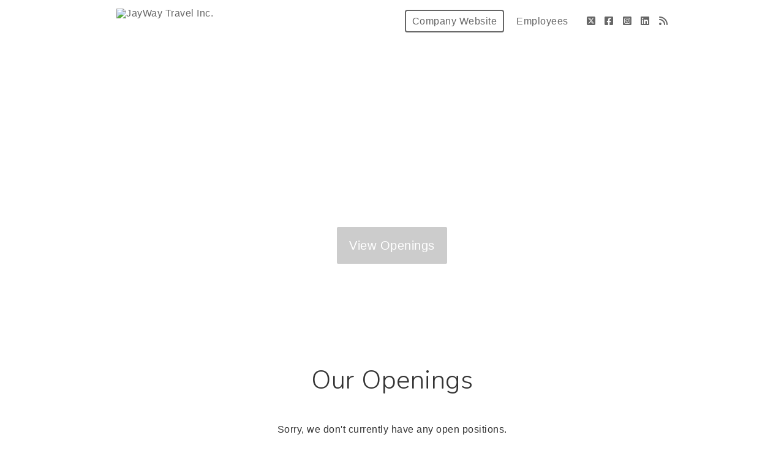

--- FILE ---
content_type: text/html; charset=utf-8
request_url: https://jaywaytravel.breezy.hr/
body_size: 9515
content:
<!DOCTYPE html><html ng-app="PortalApp" prefix="og: http://ogp.me/ns#" lang="en" xml:lang="en"><head><base href="/"><meta http-equiv="X-UA-Compatible" content="IE=edge"><meta name="viewport" content="initial-scale=1.0,width=device-width,user-scalable=0, minimal-ui"><meta name="PF_RECRUITING" content="undefined"><link rel="icon" sizes="192x192" href="//assets-cdn.breezy.hr/favicon_192.png"><link rel="icon" sizes="128x128" href="//assets-cdn.breezy.hr/favicon_128.png"><link rel="apple-touch-icon" sizes="128x128" href="//assets-cdn.breezy.hr/favicon_128.png"><link rel="apple-touch-icon-precomposed" sizes="128x128" href="//assets-cdn.breezy.hr/favicon_128.png"><link rel="shortcut icon" type="image/x-icon" href="//assets-cdn.breezy.hr/favicon.ico"><script type="text/javascript" src="https://platform-api.sharethis.com/js/sharethis.js#property=643ef4e9c1f1cd00199ca696&amp;product=sop" async="async"></script><script type="text/javascript" src="https://assets-cdn.breezy.hr/breezy-portal/javascripts/v3/polyglot.min.js?v=2bq-1us5ftb"></script><script id="translateScript" type="text/javascript" src="https://assets-cdn.breezy.hr/breezy-portal/javascripts/v3/translate.breezy.js?v=8lgj-1fygodk"></script><link rel="stylesheet" href="//fonts.googleapis.com/css?family=Nunito:300"><link rel="stylesheet" href="https://assets-cdn.breezy.hr/breezy-hr/dependencies/fontawesome/v6.4.2-pro/css/all.css"><!--if portal.layout.type === 'bold'--><link rel="stylesheet" href="https://assets-cdn.breezy.hr/breezy-portal/dependencies/20170112/bootstrap.css"><link rel="stylesheet" href="https://assets-cdn.breezy.hr/breezy-portal/dependencies/20170112/animate.css"><link rel="stylesheet" href="https://assets-cdn.breezy.hr/breezy-portal/stylesheets/v3/index.css?v=2e56-ekabpt"><link rel="stylesheet" href="//fonts.googleapis.com/css?family=Kameron"><link rel="stylesheet" href="//fonts.googleapis.com/css?family=Droid+Sans"><link rel="stylesheet" href="//fonts.googleapis.com/css?family=Lora"><script src="https://assets-cdn.breezy.hr/breezy-portal/dependencies/20170112/jquery.js"></script><script src="https://assets-cdn.breezy.hr/breezy-portal/dependencies/20170112/jquery-ui.js"></script><script src="https://assets-cdn.breezy.hr/breezy-portal/dependencies/20170112/tooltip.js"></script><script src="https://assets-cdn.breezy.hr/breezy-portal/dependencies/20170112/popover.js"></script><script src="https://assets-cdn.breezy.hr/breezy-portal/dependencies/20170112/smoothscroll.js"></script><script src="https://assets-cdn.breezy.hr/breezy-portal/javascripts/v3/index.js?v=6t5-196s2vi"></script><link rel="stylesheet" href="https://assets-cdn.breezy.hr/breezy-portal/dependencies/20170112/fancybox/source/jquery.fancybox.css" type="text/css" media="screen"><script type="text/javascript" src="https://assets-cdn.breezy.hr/breezy-portal/dependencies/20170112/fancybox/source/jquery.fancybox.pack.js"></script><script>$(function () {
	$('[data-toggle="tooltip"]').tooltip()
})
</script><style>.bzyLinkColor, .bzyLinkColor:hover {
	color:  rgb(57, 158, 14)!important;
}
.bzyLinkContainer a, .bzyLinkContainer a:hover {
	color:  rgb(57, 158, 14)!important;
}
.application-form a.bzyLinkColor, .application-form a.bzyLinkColor:hover {
	color:  rgb(57, 158, 14)!important;
}
.description a, .description a:hover {
	color:  rgb(57, 158, 14)!important;
}
.breadcrumbs li a, .breadcrumbs li a:hover {
	color:  rgb(57, 158, 14)!important;
}
</style><style>.video-response .inner-container .btn-primary, .video-response .inner-container .btn-primary:hover {
	background-color:  rgb(54, 148, 19)!important;
}
.positions .position:hover .bzyButtonColor {
	background-color:  rgb(54, 148, 19)!important;
}
.positions .position .bzyBtnHover:hover {
	background-color:  rgb(54, 148, 19)!important;
}
.bzyButtonColor:hover {
	background-color:  rgb(54, 148, 19)!important;
}</style><style id="custom_css">https://jaywaytravel.com/reviews
</style><title>%DOC_TITLE%JayWay Travel Inc.</title><meta name="description" content="Ditch the ordinary — let’s make every day an adventure.Be part of something great"><meta property="og:type" content="website"><meta property="og:title" content="Be part of something great"><meta property="og:image" content="https://breezy-social-images.b-cdn.net/3ddba407b9d3/social-portal.png?height=600&amp;auto_optimize=medium"><meta property="og:image:width" content="600"><meta property="og:image:height" content="315"><meta property="og:description" content="Ditch the ordinary — let’s make every day an adventure.Be part of something great"><meta property="og:url" content="https://jaywaytravel.breezy.hr/"><meta name="twitter:card" content="summary_large_image"><meta name="twitter:title" content="Be part of something great"><meta name="twitter:description" content="Ditch the ordinary — let’s make every day an adventure.Be part of something great"><meta name="twitter:image" content="https://breezy-social-images.b-cdn.net/3ddba407b9d3/social-portal.png?height=600&amp;auto_optimize=medium"><meta name="twitter:site" content="@Breezy_HR"><meta name="twitter:label1" content="Company"><meta name="twitter:data1" content="JayWay Travel Inc."><link rel="image_src" href="https://breezy-social-images.b-cdn.net/3ddba407b9d3/social-portal.png?height=600&amp;auto_optimize=medium"><script type="text/javascript" src="https://platform-api.sharethis.com/js/sharethis.js#property=643ef4e9c1f1cd00199ca696&amp;product=sop" async="async"></script></head><body class="breezy-portal english breezy-portal-bold"><div class="cap"></div><div class="body-wrapper landing main-splash"><div class="header headerStyle"><div class="container-wrapper"><ul class="links"><li class="link misc company"><a href="https://jaywaytravel.com/" class="bzyButtonColor"><span class="polygot">%HEADER_COMPANY_WEBSITE%</span></a></li><li class="link misc"><a href="/team/portal"><span class="polygot">%HEADER_EMPLOYEES%</span></a></li><li class="link misc social"><a href="https://www.glassdoor.com/Overview/1-EI_IE2971185.htm" aria-label="Glassdoor"><i class="fa fa-glassdoor"></i></a></li><li class="link misc social"><a href="https://twitter.com/jaywaytravel" aria-label="Twitter"><i class="fa-brands fa-square-x-twitter"></i></a></li><li class="link misc social"><a href="https://www.facebook.com/jaywaytravel" aria-label="Facebook"><i class="fa-brands fa-square-facebook"></i></a></li><li class="link misc social"><a href="https://www.instagram.com/jaywaytravel/" aria-label="Instagram"><i class="fa-brands fa-square-instagram"></i></a></li><li class="link misc social"><a href="https://www.linkedin.com/company/jayway-travel/" aria-label="LinkedIn"><i class="fa-brands fa-linkedin"></i></a></li><li class="link misc social"><a href="https://jaywaytravel.com/blog" aria-label="Blog"><i class="fa-solid fa-rss"></i></a></li></ul><a href="/" class="brand"><img src="https://gallery-cdn.breezy.hr/0b3f8d5c-511e-4e86-b520-d3c879d53f4d/Screenshot 2022-08-31 at 19.48.43.png" alt="JayWay Travel Inc."></a><ul class="portal-nav"></ul></div></div><div id="hero" class="hero"><div id="heroBackgroundImage" style="background-image: linear-gradient(rgba(0,0,0,0), rgba(0,0,0,0)), url(&quot;https://gallery-cdn.breezy.hr/9379617b-1cb5-43ad-a111-f4ac740d94ff/iStock-1397763152.jpg&quot;)" class="hero-background-image"></div><div id="heroBackgroundColor" class="hero-background-color"><div class="banner"><div><h1>Be part of something great</h1></div><p>Ditch the ordinary — let’s make every day an adventure.</p><a href="#positions" style="background-color: rgba(0,0,0,0.2);" class="polygot-parent button large cta jumpTo"><span class="polygot">%BUTTON_VIEW_OPENINGS%</span></a></div></div></div><div class="container positions   two-column-layout"><a id="positions" style="position:relative;top:-120px;"></a><div class="container-wrapper"><h1 class="polygot">%HEADER_OUR_OPENINGS%</h1><div class="positions-container"><div class="no-positions-container"><h2 class="polygot">%LABEL_NO_POSITIONS%</h2></div></div></div></div></div><div class="container footer"><div class="container-wrapper light bzy-footer"><p><a href="https://breezy.hr/m/portal?utm_source=Portal&amp;utm_medium=Referral&amp;utm_campaign=Portal"><span class="polygot label">%FOOTER_POWERED_BY%</span><span class="brand">breezy</span></a></p></div></div><div data-url="https://jaywaytravel.breezy.hr/?share_id=0.6670329130175063" data-title="Openings at JayWay Travel Inc." class="sharethis-sticky-share-buttons"> </div><script type="template/html" id="popover_template"><div class="popover-share"><div class="popover-share-link"><p>Your shareable referral link:</p><input type="text" value="https://jaywaytravel.breezy.hr/{{referral_token}}" readonly onclick="select()"></div><div class="popover-share-social"><p>Also share on:</p><div data-url="https://jaywaytravel.breezy.hr/{{referral_token}}" data-title="We're looking for a {{position_title}} at JayWay Travel Inc." data-description="" class="sharethis-inline-share-buttons"></div></div></div><script>st.initialize()
</script></script><script>(function(i,s,o,g,r,a,m){i['GoogleAnalyticsObject']=r;i[r]=i[r]||function(){
(i[r].q=i[r].q||[]).push(arguments)},i[r].l=1*new Date();a=s.createElement(o),m=s.getElementsByTagName(o)[0];a.async=1;a.src=g;m.parentNode.insertBefore(a,m)})(window,document,'script','//www.google-analytics.com/analytics.js','ga');
ga('create', 'UA-176681-19', 'auto');
ga('send', 'pageview');</script><div data-url="https://jaywaytravel.breezy.hr/?share_id=0.6670329130175063" data-title="Openings at JayWay Travel Inc." class="sharethis-sticky-share-buttons"> </div></body></html>